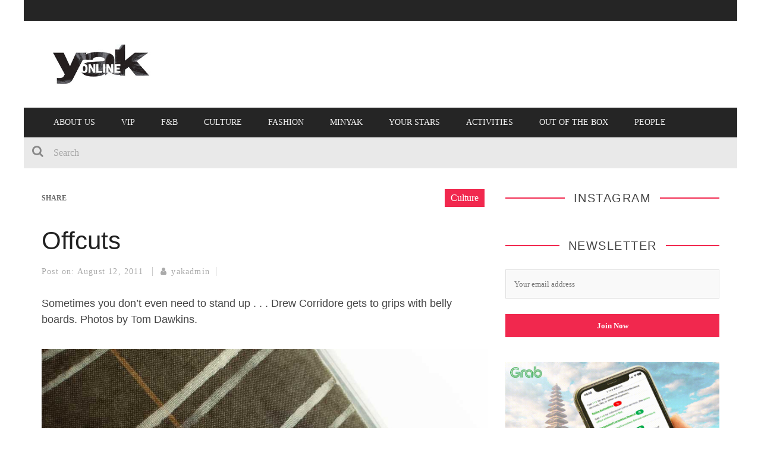

--- FILE ---
content_type: text/html; charset=UTF-8
request_url: https://theyakmag.com/offcuts/
body_size: 15753
content:

<!DOCTYPE html>
<html lang="en-US" xmlns:og="http://opengraphprotocol.org/schema/" xmlns:fb="http://www.facebook.com/2008/fbml">

<head>
	<!-- Global site tag (gtag.js) - Google Analytics -->
<script async src="https://www.googletagmanager.com/gtag/js?id=G-LM8671KSXC"></script>
<script>
  window.dataLayer = window.dataLayer || [];
  function gtag(){dataLayer.push(arguments);}
  gtag('js', new Date());

  gtag('config', 'G-LM8671KSXC');
</script>

<script>
  (function(i,s,o,g,r,a,m){i['GoogleAnalyticsObject']=r;i[r]=i[r]||function(){
  (i[r].q=i[r].q||[]).push(arguments)},i[r].l=1*new Date();a=s.createElement(o),
  m=s.getElementsByTagName(o)[0];a.async=1;a.src=g;m.parentNode.insertBefore(a,m)
  })(window,document,'script','https://www.google-analytics.com/analytics.js','ga');

  ga('create', 'UA-731819-23', 'auto');
  ga('send', 'pageview');

</script>
	<meta charset="UTF-8" />
    
    <meta name="viewport" content="width=device-width, initial-scale=1"/>
    
    <meta http-equiv="Content-Type" content="text/html; charset=UTF-8" />
	
		<title>Offcuts • The Yak Online</title>
		
	<link rel="stylesheet" href="https://theyakmag.com/wp-content/themes/kami-yak/style.css">
	
	<link rel="pingback" href="https://theyakmag.com/xmlrpc.php">
    
	
	<meta name='robots' content='index, follow, max-image-preview:large, max-snippet:-1, max-video-preview:-1' />

	<!-- This site is optimized with the Yoast SEO plugin v26.6 - https://yoast.com/wordpress/plugins/seo/ -->
	<meta name="description" content="Sometimes you don’t even need to stand up . . . Drew Corridore gets to grips with belly boards. Photos by Tom Dawkins. There’s more to surfing than" />
	<link rel="canonical" href="https://theyakmag.com/offcuts/" />
	<meta property="og:locale" content="en_US" />
	<meta property="og:type" content="article" />
	<meta property="og:title" content="Offcuts • The Yak Online" />
	<meta property="og:description" content="Sometimes you don’t even need to stand up . . . Drew Corridore gets to grips with belly boards. Photos by Tom Dawkins. There’s more to surfing than" />
	<meta property="og:url" content="https://theyakmag.com/offcuts/" />
	<meta property="og:site_name" content="The Yak Online" />
	<meta property="article:publisher" content="https://www.facebook.com/The-Yak-Magazine-140464189360084/" />
	<meta property="article:published_time" content="2011-08-12T02:32:06+00:00" />
	<meta property="article:modified_time" content="2020-02-12T09:29:18+00:00" />
	<meta property="og:image" content="https://theyakmag.com/wp-content/uploads/2011/08/offcuts1a.jpg" />
	<meta property="og:image:width" content="1050" />
	<meta property="og:image:height" content="600" />
	<meta property="og:image:type" content="image/jpeg" />
	<meta name="author" content="yakadmin" />
	<meta name="twitter:card" content="summary_large_image" />
	<meta name="twitter:creator" content="@theyakmag" />
	<meta name="twitter:site" content="@theyakmag" />
	<meta name="twitter:label1" content="Written by" />
	<meta name="twitter:data1" content="yakadmin" />
	<meta name="twitter:label2" content="Est. reading time" />
	<meta name="twitter:data2" content="3 minutes" />
	<script type="application/ld+json" class="yoast-schema-graph">{"@context":"https://schema.org","@graph":[{"@type":"Article","@id":"https://theyakmag.com/offcuts/#article","isPartOf":{"@id":"https://theyakmag.com/offcuts/"},"author":{"name":"yakadmin","@id":"https://theyakmag.com/#/schema/person/e3ec30d27edc76e993ce4af8abfed8df"},"headline":"Offcuts","datePublished":"2011-08-12T02:32:06+00:00","dateModified":"2020-02-12T09:29:18+00:00","mainEntityOfPage":{"@id":"https://theyakmag.com/offcuts/"},"wordCount":509,"publisher":{"@id":"https://theyakmag.com/#organization"},"image":{"@id":"https://theyakmag.com/offcuts/#primaryimage"},"thumbnailUrl":"https://theyakmag.com/wp-content/uploads/2011/08/offcuts1a.jpg","articleSection":["Culture","Travel","Trends"],"inLanguage":"en-US"},{"@type":"WebPage","@id":"https://theyakmag.com/offcuts/","url":"https://theyakmag.com/offcuts/","name":"Offcuts • The Yak Online","isPartOf":{"@id":"https://theyakmag.com/#website"},"primaryImageOfPage":{"@id":"https://theyakmag.com/offcuts/#primaryimage"},"image":{"@id":"https://theyakmag.com/offcuts/#primaryimage"},"thumbnailUrl":"https://theyakmag.com/wp-content/uploads/2011/08/offcuts1a.jpg","datePublished":"2011-08-12T02:32:06+00:00","dateModified":"2020-02-12T09:29:18+00:00","description":"Sometimes you don’t even need to stand up . . . Drew Corridore gets to grips with belly boards. Photos by Tom Dawkins. There’s more to surfing than","breadcrumb":{"@id":"https://theyakmag.com/offcuts/#breadcrumb"},"inLanguage":"en-US","potentialAction":[{"@type":"ReadAction","target":["https://theyakmag.com/offcuts/"]}]},{"@type":"ImageObject","inLanguage":"en-US","@id":"https://theyakmag.com/offcuts/#primaryimage","url":"https://theyakmag.com/wp-content/uploads/2011/08/offcuts1a.jpg","contentUrl":"https://theyakmag.com/wp-content/uploads/2011/08/offcuts1a.jpg","width":1050,"height":600,"caption":"offcuts"},{"@type":"BreadcrumbList","@id":"https://theyakmag.com/offcuts/#breadcrumb","itemListElement":[{"@type":"ListItem","position":1,"name":"Home","item":"https://theyakmag.com/"},{"@type":"ListItem","position":2,"name":"Offcuts"}]},{"@type":"WebSite","@id":"https://theyakmag.com/#website","url":"https://theyakmag.com/","name":"The Yak Online","description":"The Lighter and Darker Sides of Bali","publisher":{"@id":"https://theyakmag.com/#organization"},"potentialAction":[{"@type":"SearchAction","target":{"@type":"EntryPoint","urlTemplate":"https://theyakmag.com/?s={search_term_string}"},"query-input":{"@type":"PropertyValueSpecification","valueRequired":true,"valueName":"search_term_string"}}],"inLanguage":"en-US"},{"@type":"Organization","@id":"https://theyakmag.com/#organization","name":"The Yak Magazine","url":"https://theyakmag.com/","logo":{"@type":"ImageObject","inLanguage":"en-US","@id":"https://theyakmag.com/#/schema/logo/image/","url":"https://www.theyakmag.com/wp-content/uploads/2017/08/Yak-online-logo-300x600px.jpg","contentUrl":"https://www.theyakmag.com/wp-content/uploads/2017/08/Yak-online-logo-300x600px.jpg","width":600,"height":300,"caption":"The Yak Magazine"},"image":{"@id":"https://theyakmag.com/#/schema/logo/image/"},"sameAs":["https://www.facebook.com/The-Yak-Magazine-140464189360084/","https://x.com/theyakmag","https://www.instagram.com/theyakmagazine/","https://id.pinterest.com/theyakmag/","https://www.youtube.com/channel/UCpPio4M3TJAKGm_-PKI87kA"]},{"@type":"Person","@id":"https://theyakmag.com/#/schema/person/e3ec30d27edc76e993ce4af8abfed8df","name":"yakadmin","image":{"@type":"ImageObject","inLanguage":"en-US","@id":"https://theyakmag.com/#/schema/person/image/","url":"https://secure.gravatar.com/avatar/ec487a6ffd38f87ada6f38b1c7cdd9c90d593dbfa5adc8abb389f3a325c199f0?s=96&d=mm&r=g","contentUrl":"https://secure.gravatar.com/avatar/ec487a6ffd38f87ada6f38b1c7cdd9c90d593dbfa5adc8abb389f3a325c199f0?s=96&d=mm&r=g","caption":"yakadmin"}}]}</script>
	<!-- / Yoast SEO plugin. -->


<link rel='dns-prefetch' href='//widgetlogic.org' />
<link rel="alternate" type="application/rss+xml" title="The Yak Online &raquo; Feed" href="https://theyakmag.com/feed/" />
<link rel="alternate" title="oEmbed (JSON)" type="application/json+oembed" href="https://theyakmag.com/wp-json/oembed/1.0/embed?url=https%3A%2F%2Ftheyakmag.com%2Foffcuts%2F" />
<link rel="alternate" title="oEmbed (XML)" type="text/xml+oembed" href="https://theyakmag.com/wp-json/oembed/1.0/embed?url=https%3A%2F%2Ftheyakmag.com%2Foffcuts%2F&#038;format=xml" />
<meta property="og:title" content="Offcuts"/><meta property="og:type" content="article"/><meta property="og:url" content="https://theyakmag.com/offcuts/"/><meta property="og:image" content="https://theyakmag.com/wp-content/uploads/2011/08/offcuts1a-300x171.jpg"/>
<style id='wp-img-auto-sizes-contain-inline-css' type='text/css'>
img:is([sizes=auto i],[sizes^="auto," i]){contain-intrinsic-size:3000px 1500px}
/*# sourceURL=wp-img-auto-sizes-contain-inline-css */
</style>

<style id='wp-emoji-styles-inline-css' type='text/css'>

	img.wp-smiley, img.emoji {
		display: inline !important;
		border: none !important;
		box-shadow: none !important;
		height: 1em !important;
		width: 1em !important;
		margin: 0 0.07em !important;
		vertical-align: -0.1em !important;
		background: none !important;
		padding: 0 !important;
	}
/*# sourceURL=wp-emoji-styles-inline-css */
</style>
<link rel='stylesheet' id='wp-block-library-css' href='https://theyakmag.com/wp-includes/css/dist/block-library/style.css?ver=6.9' type='text/css' media='all' />
<style id='global-styles-inline-css' type='text/css'>
:root{--wp--preset--aspect-ratio--square: 1;--wp--preset--aspect-ratio--4-3: 4/3;--wp--preset--aspect-ratio--3-4: 3/4;--wp--preset--aspect-ratio--3-2: 3/2;--wp--preset--aspect-ratio--2-3: 2/3;--wp--preset--aspect-ratio--16-9: 16/9;--wp--preset--aspect-ratio--9-16: 9/16;--wp--preset--color--black: #000000;--wp--preset--color--cyan-bluish-gray: #abb8c3;--wp--preset--color--white: #ffffff;--wp--preset--color--pale-pink: #f78da7;--wp--preset--color--vivid-red: #cf2e2e;--wp--preset--color--luminous-vivid-orange: #ff6900;--wp--preset--color--luminous-vivid-amber: #fcb900;--wp--preset--color--light-green-cyan: #7bdcb5;--wp--preset--color--vivid-green-cyan: #00d084;--wp--preset--color--pale-cyan-blue: #8ed1fc;--wp--preset--color--vivid-cyan-blue: #0693e3;--wp--preset--color--vivid-purple: #9b51e0;--wp--preset--gradient--vivid-cyan-blue-to-vivid-purple: linear-gradient(135deg,rgb(6,147,227) 0%,rgb(155,81,224) 100%);--wp--preset--gradient--light-green-cyan-to-vivid-green-cyan: linear-gradient(135deg,rgb(122,220,180) 0%,rgb(0,208,130) 100%);--wp--preset--gradient--luminous-vivid-amber-to-luminous-vivid-orange: linear-gradient(135deg,rgb(252,185,0) 0%,rgb(255,105,0) 100%);--wp--preset--gradient--luminous-vivid-orange-to-vivid-red: linear-gradient(135deg,rgb(255,105,0) 0%,rgb(207,46,46) 100%);--wp--preset--gradient--very-light-gray-to-cyan-bluish-gray: linear-gradient(135deg,rgb(238,238,238) 0%,rgb(169,184,195) 100%);--wp--preset--gradient--cool-to-warm-spectrum: linear-gradient(135deg,rgb(74,234,220) 0%,rgb(151,120,209) 20%,rgb(207,42,186) 40%,rgb(238,44,130) 60%,rgb(251,105,98) 80%,rgb(254,248,76) 100%);--wp--preset--gradient--blush-light-purple: linear-gradient(135deg,rgb(255,206,236) 0%,rgb(152,150,240) 100%);--wp--preset--gradient--blush-bordeaux: linear-gradient(135deg,rgb(254,205,165) 0%,rgb(254,45,45) 50%,rgb(107,0,62) 100%);--wp--preset--gradient--luminous-dusk: linear-gradient(135deg,rgb(255,203,112) 0%,rgb(199,81,192) 50%,rgb(65,88,208) 100%);--wp--preset--gradient--pale-ocean: linear-gradient(135deg,rgb(255,245,203) 0%,rgb(182,227,212) 50%,rgb(51,167,181) 100%);--wp--preset--gradient--electric-grass: linear-gradient(135deg,rgb(202,248,128) 0%,rgb(113,206,126) 100%);--wp--preset--gradient--midnight: linear-gradient(135deg,rgb(2,3,129) 0%,rgb(40,116,252) 100%);--wp--preset--font-size--small: 13px;--wp--preset--font-size--medium: 20px;--wp--preset--font-size--large: 36px;--wp--preset--font-size--x-large: 42px;--wp--preset--spacing--20: 0.44rem;--wp--preset--spacing--30: 0.67rem;--wp--preset--spacing--40: 1rem;--wp--preset--spacing--50: 1.5rem;--wp--preset--spacing--60: 2.25rem;--wp--preset--spacing--70: 3.38rem;--wp--preset--spacing--80: 5.06rem;--wp--preset--shadow--natural: 6px 6px 9px rgba(0, 0, 0, 0.2);--wp--preset--shadow--deep: 12px 12px 50px rgba(0, 0, 0, 0.4);--wp--preset--shadow--sharp: 6px 6px 0px rgba(0, 0, 0, 0.2);--wp--preset--shadow--outlined: 6px 6px 0px -3px rgb(255, 255, 255), 6px 6px rgb(0, 0, 0);--wp--preset--shadow--crisp: 6px 6px 0px rgb(0, 0, 0);}:where(.is-layout-flex){gap: 0.5em;}:where(.is-layout-grid){gap: 0.5em;}body .is-layout-flex{display: flex;}.is-layout-flex{flex-wrap: wrap;align-items: center;}.is-layout-flex > :is(*, div){margin: 0;}body .is-layout-grid{display: grid;}.is-layout-grid > :is(*, div){margin: 0;}:where(.wp-block-columns.is-layout-flex){gap: 2em;}:where(.wp-block-columns.is-layout-grid){gap: 2em;}:where(.wp-block-post-template.is-layout-flex){gap: 1.25em;}:where(.wp-block-post-template.is-layout-grid){gap: 1.25em;}.has-black-color{color: var(--wp--preset--color--black) !important;}.has-cyan-bluish-gray-color{color: var(--wp--preset--color--cyan-bluish-gray) !important;}.has-white-color{color: var(--wp--preset--color--white) !important;}.has-pale-pink-color{color: var(--wp--preset--color--pale-pink) !important;}.has-vivid-red-color{color: var(--wp--preset--color--vivid-red) !important;}.has-luminous-vivid-orange-color{color: var(--wp--preset--color--luminous-vivid-orange) !important;}.has-luminous-vivid-amber-color{color: var(--wp--preset--color--luminous-vivid-amber) !important;}.has-light-green-cyan-color{color: var(--wp--preset--color--light-green-cyan) !important;}.has-vivid-green-cyan-color{color: var(--wp--preset--color--vivid-green-cyan) !important;}.has-pale-cyan-blue-color{color: var(--wp--preset--color--pale-cyan-blue) !important;}.has-vivid-cyan-blue-color{color: var(--wp--preset--color--vivid-cyan-blue) !important;}.has-vivid-purple-color{color: var(--wp--preset--color--vivid-purple) !important;}.has-black-background-color{background-color: var(--wp--preset--color--black) !important;}.has-cyan-bluish-gray-background-color{background-color: var(--wp--preset--color--cyan-bluish-gray) !important;}.has-white-background-color{background-color: var(--wp--preset--color--white) !important;}.has-pale-pink-background-color{background-color: var(--wp--preset--color--pale-pink) !important;}.has-vivid-red-background-color{background-color: var(--wp--preset--color--vivid-red) !important;}.has-luminous-vivid-orange-background-color{background-color: var(--wp--preset--color--luminous-vivid-orange) !important;}.has-luminous-vivid-amber-background-color{background-color: var(--wp--preset--color--luminous-vivid-amber) !important;}.has-light-green-cyan-background-color{background-color: var(--wp--preset--color--light-green-cyan) !important;}.has-vivid-green-cyan-background-color{background-color: var(--wp--preset--color--vivid-green-cyan) !important;}.has-pale-cyan-blue-background-color{background-color: var(--wp--preset--color--pale-cyan-blue) !important;}.has-vivid-cyan-blue-background-color{background-color: var(--wp--preset--color--vivid-cyan-blue) !important;}.has-vivid-purple-background-color{background-color: var(--wp--preset--color--vivid-purple) !important;}.has-black-border-color{border-color: var(--wp--preset--color--black) !important;}.has-cyan-bluish-gray-border-color{border-color: var(--wp--preset--color--cyan-bluish-gray) !important;}.has-white-border-color{border-color: var(--wp--preset--color--white) !important;}.has-pale-pink-border-color{border-color: var(--wp--preset--color--pale-pink) !important;}.has-vivid-red-border-color{border-color: var(--wp--preset--color--vivid-red) !important;}.has-luminous-vivid-orange-border-color{border-color: var(--wp--preset--color--luminous-vivid-orange) !important;}.has-luminous-vivid-amber-border-color{border-color: var(--wp--preset--color--luminous-vivid-amber) !important;}.has-light-green-cyan-border-color{border-color: var(--wp--preset--color--light-green-cyan) !important;}.has-vivid-green-cyan-border-color{border-color: var(--wp--preset--color--vivid-green-cyan) !important;}.has-pale-cyan-blue-border-color{border-color: var(--wp--preset--color--pale-cyan-blue) !important;}.has-vivid-cyan-blue-border-color{border-color: var(--wp--preset--color--vivid-cyan-blue) !important;}.has-vivid-purple-border-color{border-color: var(--wp--preset--color--vivid-purple) !important;}.has-vivid-cyan-blue-to-vivid-purple-gradient-background{background: var(--wp--preset--gradient--vivid-cyan-blue-to-vivid-purple) !important;}.has-light-green-cyan-to-vivid-green-cyan-gradient-background{background: var(--wp--preset--gradient--light-green-cyan-to-vivid-green-cyan) !important;}.has-luminous-vivid-amber-to-luminous-vivid-orange-gradient-background{background: var(--wp--preset--gradient--luminous-vivid-amber-to-luminous-vivid-orange) !important;}.has-luminous-vivid-orange-to-vivid-red-gradient-background{background: var(--wp--preset--gradient--luminous-vivid-orange-to-vivid-red) !important;}.has-very-light-gray-to-cyan-bluish-gray-gradient-background{background: var(--wp--preset--gradient--very-light-gray-to-cyan-bluish-gray) !important;}.has-cool-to-warm-spectrum-gradient-background{background: var(--wp--preset--gradient--cool-to-warm-spectrum) !important;}.has-blush-light-purple-gradient-background{background: var(--wp--preset--gradient--blush-light-purple) !important;}.has-blush-bordeaux-gradient-background{background: var(--wp--preset--gradient--blush-bordeaux) !important;}.has-luminous-dusk-gradient-background{background: var(--wp--preset--gradient--luminous-dusk) !important;}.has-pale-ocean-gradient-background{background: var(--wp--preset--gradient--pale-ocean) !important;}.has-electric-grass-gradient-background{background: var(--wp--preset--gradient--electric-grass) !important;}.has-midnight-gradient-background{background: var(--wp--preset--gradient--midnight) !important;}.has-small-font-size{font-size: var(--wp--preset--font-size--small) !important;}.has-medium-font-size{font-size: var(--wp--preset--font-size--medium) !important;}.has-large-font-size{font-size: var(--wp--preset--font-size--large) !important;}.has-x-large-font-size{font-size: var(--wp--preset--font-size--x-large) !important;}
/*# sourceURL=global-styles-inline-css */
</style>
<style id='core-block-supports-inline-css' type='text/css'>
/**
 * Core styles: block-supports
 */

/*# sourceURL=core-block-supports-inline-css */
</style>

<link rel='stylesheet' id='swiper-css-css' href='https://theyakmag.com/wp-content/plugins/instagram-widget-by-wpzoom/dist/styles/library/swiper.css?ver=7.4.1' type='text/css' media='all' />
<link rel='stylesheet' id='dashicons-css' href='https://theyakmag.com/wp-includes/css/dashicons.css?ver=6.9' type='text/css' media='all' />
<link rel='stylesheet' id='magnific-popup-css' href='https://theyakmag.com/wp-content/plugins/instagram-widget-by-wpzoom/dist/styles/library/magnific-popup.css?ver=2.3.0' type='text/css' media='all' />
<link rel='stylesheet' id='wpz-insta_block-frontend-style-css' href='https://theyakmag.com/wp-content/plugins/instagram-widget-by-wpzoom/dist/styles/frontend/index.css?ver=css-424fb3d026fe' type='text/css' media='all' />
<style id='classic-theme-styles-inline-css' type='text/css'>
/**
 * These rules are needed for backwards compatibility.
 * They should match the button element rules in the base theme.json file.
 */
.wp-block-button__link {
	color: #ffffff;
	background-color: #32373c;
	border-radius: 9999px; /* 100% causes an oval, but any explicit but really high value retains the pill shape. */

	/* This needs a low specificity so it won't override the rules from the button element if defined in theme.json. */
	box-shadow: none;
	text-decoration: none;

	/* The extra 2px are added to size solids the same as the outline versions.*/
	padding: calc(0.667em + 2px) calc(1.333em + 2px);

	font-size: 1.125em;
}

.wp-block-file__button {
	background: #32373c;
	color: #ffffff;
	text-decoration: none;
}

/*# sourceURL=/wp-includes/css/classic-themes.css */
</style>
<link rel='stylesheet' id='block-widget-css' href='https://theyakmag.com/wp-content/plugins/widget-logic/block_widget/css/widget.css?ver=1724883495' type='text/css' media='all' />
<link rel='stylesheet' id='bsearch-style-css' href='https://theyakmag.com/wp-content/plugins/better-search/includes/css/bsearch-styles.css?ver=4.1.2' type='text/css' media='all' />
<link rel='stylesheet' id='bootstrap-css-css' href='https://theyakmag.com/wp-content/themes/kami/framework/bootstrap/css/bootstrap.css?ver=6.9' type='text/css' media='all' />
<link rel='stylesheet' id='fa-css' href='https://theyakmag.com/wp-content/themes/kami/css/fonts/awesome-fonts/css/font-awesome.min.css?ver=6.9' type='text/css' media='all' />
<link rel='stylesheet' id='fa-snapchat-css' href='https://theyakmag.com/wp-content/themes/kami/css/fa-snapchat.css?ver=6.9' type='text/css' media='all' />
<link rel='stylesheet' id='flexslider-css' href='https://theyakmag.com/wp-content/themes/kami/css/flexslider.css?ver=6.9' type='text/css' media='all' />
<link rel='stylesheet' id='bkstyle-css' href='https://theyakmag.com/wp-content/themes/kami/css/bkstyle.css?ver=6.9' type='text/css' media='all' />
<link rel='stylesheet' id='bkresponsive-css' href='https://theyakmag.com/wp-content/themes/kami/css/responsive.css?ver=6.9' type='text/css' media='all' />
<link rel='stylesheet' id='tipper-css' href='https://theyakmag.com/wp-content/themes/kami/css/jquery.fs.tipper.css?ver=6.9' type='text/css' media='all' />
<link rel='stylesheet' id='justifiedgallery-css' href='https://theyakmag.com/wp-content/themes/kami/css/justifiedGallery.css?ver=6.9' type='text/css' media='all' />
<link rel='stylesheet' id='justifiedlightbox-css' href='https://theyakmag.com/wp-content/themes/kami/css/magnific-popup.css?ver=6.9' type='text/css' media='all' />
<link rel='stylesheet' id='__EPYT__style-css' href='https://theyakmag.com/wp-content/plugins/youtube-embed-plus/styles/ytprefs.css?ver=14.2.4' type='text/css' media='all' />
<style id='__EPYT__style-inline-css' type='text/css'>

                .epyt-gallery-thumb {
                        width: 33.333%;
                }
                
/*# sourceURL=__EPYT__style-inline-css */
</style>
<script type="text/javascript" src="https://theyakmag.com/wp-includes/js/jquery/jquery.js?ver=3.7.1" id="jquery-core-js"></script>
<script type="text/javascript" src="https://theyakmag.com/wp-includes/js/jquery/jquery-migrate.js?ver=3.4.1" id="jquery-migrate-js"></script>
<script type="text/javascript" src="https://theyakmag.com/wp-content/plugins/disable-gravity-forms-fields/disable-gf-fields.js?ver=6.9" id="disable-gf-fields-js"></script>
<script type="text/javascript" src="https://theyakmag.com/wp-includes/js/underscore.min.js?ver=1.13.7" id="underscore-js"></script>
<script type="text/javascript" id="wp-util-js-extra">
/* <![CDATA[ */
var _wpUtilSettings = {"ajax":{"url":"/wp-admin/admin-ajax.php"}};
//# sourceURL=wp-util-js-extra
/* ]]> */
</script>
<script type="text/javascript" src="https://theyakmag.com/wp-includes/js/wp-util.js?ver=6.9" id="wp-util-js"></script>
<script type="text/javascript" src="https://theyakmag.com/wp-content/plugins/instagram-widget-by-wpzoom/dist/scripts/library/magnific-popup.js?ver=1767170257" id="magnific-popup-js"></script>
<script type="text/javascript" src="https://theyakmag.com/wp-content/plugins/instagram-widget-by-wpzoom/dist/scripts/library/swiper.js?ver=7.4.1" id="swiper-js-js"></script>
<script type="text/javascript" src="https://theyakmag.com/wp-content/plugins/instagram-widget-by-wpzoom/dist/scripts/frontend/block.js?ver=6c9dcb21b2da662ca82d" id="wpz-insta_block-frontend-script-js"></script>
<script type="text/javascript" id="__ytprefs__-js-extra">
/* <![CDATA[ */
var _EPYT_ = {"ajaxurl":"https://theyakmag.com/wp-admin/admin-ajax.php","security":"e2f63f59f7","gallery_scrolloffset":"20","eppathtoscripts":"https://theyakmag.com/wp-content/plugins/youtube-embed-plus/scripts/","eppath":"https://theyakmag.com/wp-content/plugins/youtube-embed-plus/","epresponsiveselector":"[\"iframe.__youtube_prefs__\",\"iframe[src*='youtube.com']\",\"iframe[src*='youtube-nocookie.com']\",\"iframe[data-ep-src*='youtube.com']\",\"iframe[data-ep-src*='youtube-nocookie.com']\",\"iframe[data-ep-gallerysrc*='youtube.com']\"]","epdovol":"1","version":"14.2.4","evselector":"iframe.__youtube_prefs__[src], iframe[src*=\"youtube.com/embed/\"], iframe[src*=\"youtube-nocookie.com/embed/\"]","ajax_compat":"","maxres_facade":"eager","ytapi_load":"light","pause_others":"","stopMobileBuffer":"1","facade_mode":"","not_live_on_channel":""};
//# sourceURL=__ytprefs__-js-extra
/* ]]> */
</script>
<script type="text/javascript" src="https://theyakmag.com/wp-content/plugins/youtube-embed-plus/scripts/ytprefs.js?ver=14.2.4" id="__ytprefs__-js"></script>
<link rel="https://api.w.org/" href="https://theyakmag.com/wp-json/" /><link rel="alternate" title="JSON" type="application/json" href="https://theyakmag.com/wp-json/wp/v2/posts/565" /><link rel="EditURI" type="application/rsd+xml" title="RSD" href="https://theyakmag.com/xmlrpc.php?rsd" />
<link rel='shortlink' href='https://theyakmag.com/?p=565' />
<meta property="fb:app_id" content="465505776941678" />	<!-- Global site tag (gtag.js) - Google Analytics -->
	<!-- <script async src="https://www.googletagmanager.com/gtag/js?id=UA-731819-23"></script> -->
	<script async src="//theyakmag.com/wp-content/themes/kami-yak/js/local-ga.js?id=UA-731819-23"></script>
	<script>
	  window.dataLayer = window.dataLayer || [];
	  function gtag(){dataLayer.push(arguments);}
	  gtag('js', new Date());
	
	  gtag('config', 'UA-731819-23');
	</script>
        <script type="text/javascript">
            var ajaxurl = 'https://theyakmag.com/wp-admin/admin-ajax.php';
        </script>
    <style>.mc4wp-checkbox-wp-registration-form{clear:both;width:auto;display:block;position:static}.mc4wp-checkbox-wp-registration-form input{float:none;vertical-align:middle;-webkit-appearance:checkbox;width:auto;max-width:21px;margin:0 6px 0 0;padding:0;position:static;display:inline-block!important}.mc4wp-checkbox-wp-registration-form label{float:none;cursor:pointer;width:auto;margin:0 0 16px;display:block;position:static}</style>    <link rel="icon" href="https://theyakmag.com/wp-content/uploads/2018/12/cropped-Yak-Online-Icon-32x32.jpg" sizes="32x32" />
<link rel="icon" href="https://theyakmag.com/wp-content/uploads/2018/12/cropped-Yak-Online-Icon-192x192.jpg" sizes="192x192" />
<link rel="apple-touch-icon" href="https://theyakmag.com/wp-content/uploads/2018/12/cropped-Yak-Online-Icon-180x180.jpg" />
<meta name="msapplication-TileImage" content="https://theyakmag.com/wp-content/uploads/2018/12/cropped-Yak-Online-Icon-270x270.jpg" />
	<meta name="google-site-verification" content="wtiTKac2uKAf_jrB6vZ5zjIdnw-dzthGunoWA7ZNRVw" />
	<meta name="p:domain_verify" content="e0cc9ae6ef518d2921b7488e927f0899"/>
</head>

<body data-rsssl=1 class="wp-singular post-template-default single single-post postid-565 single-format-standard wp-theme-kami wp-child-theme-kami-yak" itemscope itemtype="http://schema.org/Article">
	<!-- Google Tag Manager (noscript) -->
<noscript><iframe src="https://www.googletagmanager.com/ns.html?id=GTM-5TSMM9D"
height="0" width="0" style="display:none;visibility:hidden"></iframe></noscript>
<!-- End Google Tag Manager (noscript) -->
	
	<div id="page-wrap" class='boxed'>
        <div id="main-mobile-menu">
            <div class="block">
                <div id="mobile-inner-header">
                    <a class="mobile-menu-close" href="#" title="Close"><i class="fa fa-long-arrow-left"></i></a> 
                </div>
                                <div class="main-menu">
                    <h3 class="menu-location-title">
                        Main Menu                    </h3>
                    <div id="mobile-menu" class="menu-main-menu-container"><ul id="menu-main-menu" class="menu"><li id="menu-item-20101" class="menu-item menu-item-type-post_type menu-item-object-page menu-item-20101"><a href="https://theyakmag.com/whos-who/">About Us</a></li>
<li id="menu-item-34840" class="menu-item menu-item-type-post_type menu-item-object-page menu-item-34840"><a href="https://theyakmag.com/yak-vip/">VIP</a></li>
<li id="menu-item-9411" class="menu-item menu-item-type-taxonomy menu-item-object-category menu-item-9411 menu-category-12"><a href="https://theyakmag.com/category/food/">F&#038;B</a></li>
<li id="menu-item-9407" class="menu-item menu-item-type-taxonomy menu-item-object-category current-post-ancestor current-menu-parent current-post-parent menu-item-9407 menu-category-13"><a href="https://theyakmag.com/category/culture-in-bali/">Culture</a></li>
<li id="menu-item-9406" class="menu-item menu-item-type-taxonomy menu-item-object-category menu-item-9406 menu-category-9"><a href="https://theyakmag.com/category/fashion/">Fashion</a></li>
<li id="menu-item-16770" class="menu-item menu-item-type-custom menu-item-object-custom menu-item-16770"><a href="https://www.theyakmag.com/category/minyak/">minYak</a></li>
<li id="menu-item-36510" class="menu-item menu-item-type-taxonomy menu-item-object-category menu-item-36510 menu-category-63"><a href="https://theyakmag.com/category/horoscope/">Your Stars</a></li>
<li id="menu-item-37640" class="menu-item menu-item-type-taxonomy menu-item-object-category menu-item-37640 menu-category-29"><a href="https://theyakmag.com/category/activities-in-bali/">Activities</a></li>
<li id="menu-item-30414" class="menu-item menu-item-type-taxonomy menu-item-object-category menu-item-30414 menu-category-93"><a href="https://theyakmag.com/category/out-of-the-box/">Out Of The Box</a></li>
<li id="menu-item-9409" class="menu-item menu-item-type-taxonomy menu-item-object-category menu-item-9409 menu-category-15"><a href="https://theyakmag.com/category/people/">People</a></li>
</ul></div>                </div>
            </div>
        </div>            
        <div id="page-inner-wrap">
            <div class="page-cover mobile-menu-close"></div>
            <div class="header-wrap">
                <div class="top-bar">
                    <div class="container">
                        <div class="row">
                            <div class="col-md-12">
                            <!-- ticker open -->
                                                        <!-- ticker close -->
                			                                
                            </div>
                        </div>
                    </div>
                </div><!--top-bar-->
    
                <div class="header container">
        			<div class="header-inner">
            			<!-- logo open -->
                             
                            <div class="logo logo-text">
	                            <!-- this is being used -->
                                <a href="https://theyakmag.com">
                                    <img src="https://theyakmag.com/wp-content/themes/kami-yak/css/images/logo.jpg" alt="The yak Online" width="200"/>
                                </a>
                			</div>
                                                                            </div>
                </div>   
    		</div>
            <!-- nav open -->
    		<nav class="main-nav">
                <div class="main-nav-container container clearfix">
                    
                    <div class="mobile-menu-wrap">
                        <a class="mobile-nav-btn" id="nav-open-btn"><i class="fa fa-bars"></i></a>  
                    </div>
                    
                    <div id="main-menu" class="menu-main-menu-container"><ul id="menu-main-menu-1" class="menu"><li class="menu-item menu-item-type-post_type menu-item-object-page menu-item-20101"><a href="https://theyakmag.com/whos-who/">About Us</a></li>
<li class="menu-item menu-item-type-post_type menu-item-object-page menu-item-34840"><a href="https://theyakmag.com/yak-vip/">VIP</a></li>
<li class="menu-item menu-item-type-taxonomy menu-item-object-category menu-item-9411 menu-category-12"><a href="https://theyakmag.com/category/food/">F&#038;B</a></li>
<li class="menu-item menu-item-type-taxonomy menu-item-object-category current-post-ancestor current-menu-parent current-post-parent menu-item-9407 menu-category-13"><a href="https://theyakmag.com/category/culture-in-bali/">Culture</a></li>
<li class="menu-item menu-item-type-taxonomy menu-item-object-category menu-item-9406 menu-category-9"><a href="https://theyakmag.com/category/fashion/">Fashion</a></li>
<li class="menu-item menu-item-type-custom menu-item-object-custom menu-item-16770"><a href="https://www.theyakmag.com/category/minyak/">minYak</a></li>
<li class="menu-item menu-item-type-taxonomy menu-item-object-category menu-item-36510 menu-category-63"><a href="https://theyakmag.com/category/horoscope/">Your Stars</a></li>
<li class="menu-item menu-item-type-taxonomy menu-item-object-category menu-item-37640 menu-category-29"><a href="https://theyakmag.com/category/activities-in-bali/">Activities</a></li>
<li class="menu-item menu-item-type-taxonomy menu-item-object-category menu-item-30414 menu-category-93"><a href="https://theyakmag.com/category/out-of-the-box/">Out Of The Box</a></li>
<li class="menu-item menu-item-type-taxonomy menu-item-object-category menu-item-9409 menu-category-15"><a href="https://theyakmag.com/category/people/">People</a></li>
</ul></div>                                    </div><!-- main-nav-inner -->       
    		</nav>
    		<!-- nav close -->
            <div class="header-below">
                <div class="container">   
                    <div class="header-below-wrap">  
       					
       
                        <div id="main-search">
            		          <form method="get" id="searchform" action="https://theyakmag.com">
    <div class="searchform-wrap">
        <input type="text" name="s" id="s" value="Search" onfocus='if (this.value == "Search") { this.value = ""; }' onblur='if (this.value == "") { this.value = "Search"; }'/>
    <div class="search-icon">
        <i class="fa fa-search"></i>
    </div>
    </div>
</form>        
                        </div><!--main-search-->		
                                            </div>
                </div>
                <!-- backtop open -->
        		        		<!-- backtop close -->
            </div>
        
        
        
        
        
        
            <div class="single-page container" id="body-wrapper">
        <div class="row">    
    	                		<div class="post-565 post type-post status-publish format-standard has-post-thumbnail hentry category-culture-in-bali category-travel category-trends" id="post-565">
                                                <div class="content-wrap col-md-8" >
	                
	               

	                 	                 
                                                                         <div id="single-top">
            <div id="share-menu-btn">
                <div class="menu-toggle">
                    <span class="close-icon"><i class="fa fa-plus"></i></span>
                    <span class="open-icon hide"><i class="fa fa-minus"></i></span>
                </div>
                <span class="share-label">share</span>
                <div class="top-share hide">
                        <ul class="social-share">
                                                                                                
        </ul>
                     </div>
            </div>
            <div class="tag-top">
                                    <div class="category">
                        <div class="post-cat">
                        <a class="cat-bg-13" href="https://theyakmag.com/category/culture-in-bali/">Culture</a>
                    </div>                    </div>
                                            </div>
        </div>
                                                    <h3 class="main-title left  " itemprop="headline">
            Offcuts        </h3>
        
        <div class="meta-bottom left ">
            <div class="post-date">
                <span>Post on: </span>
                August 12, 2011            </div>   
            <div class="meta-author">
                <span class="avatar">
                    <i class="fa fa-user"></i>
                </span>
                <span class="author" itemprop="author" ><a rel="author" href="https://theyakmag.com/author/yakadmin/" title="Posts by yakadmin">yakadmin</a></span>          
            </div>  
                         
        </div> 
    
                                          
                       
        			<div class="entry clearfix  ">
                                            
                                				<div class="article-content" itemprop="articleBody">
                            <h4>Sometimes you don’t even need to stand up . . . Drew Corridore gets to grips with belly boards. Photos by Tom Dawkins.</h4>
<h3><img loading="lazy" decoding="async" class="alignnone wp-image-30827 size-full" src="https://www.theyakmag.com/wp-content/uploads/2011/08/offcuts1a.jpg" alt="" width="1050" height="600" /></h3>
<p>There’s more to surfing than finding a good wave, making the drop, standing up for your first cutback &#8230; going for a huey-sponsored cruise. Sometimes you don’t even have to stand up &#8230; and some reckon this gets you closer to the action, closer to the face, closer to mother ocean &#8230;</p>
<p>The ancient Hawaiians first developed “pipo” boards – short surfboards made from solid timber – upon which they lay down (knelt, maybe) and took on the mighty breaks pounding that island chain.</p>
<h3><img loading="lazy" decoding="async" class="alignnone size-full wp-image-30821" src="https://www.theyakmag.com/wp-content/uploads/2011/08/offcuts4.jpg" alt="" width="1050" height="600" /></h3>
<p>They were the ancestors of “The Big Kahuna” – Duke (his given name) Kahanamoku – the father of “modern” surfing, who rode long boards (sometimes unkindly referred to as “planks” these days), also made from solid timber, that he crafted himself. But (often) sans the fin which gives a board a modicum of controllability. The Duke brought the art of surfing to a world that, until he came along, was confined to the Hawaiian Islands.</p>
<h3><img loading="lazy" decoding="async" class="alignnone size-full wp-image-30822" src="https://www.theyakmag.com/wp-content/uploads/2011/08/offcuts3.jpg" alt="" width="1050" height="600" /></h3>
<p>Along came Bob Simmons (1919-1954) who thought it was a good idea not to be completely out of control when careering down the face of a wave – especially one that broke onto a razor-sharp reef – and, so, came up with the idea of adding a fin on the underside at the back of the board. A revolution that made the sport/lifestyle accessible to lesser mortals than The Big Kahuna – who was also an Olympic swimmer, amongst other things.</p>
<h3><img loading="lazy" decoding="async" class="alignnone size-full wp-image-30818" src="https://www.theyakmag.com/wp-content/uploads/2011/08/offcuts7.jpg" alt="" width="1050" height="600" /></h3>
<p>But Simmons added another aspect to his surfboard-making – he shrunk the boards down to between four-and-a-half feet and five-and-a-half feet (surfers have yet to go metric – and rightfully so; it just doesn’t sound the same) &#8230; a return that resembled the original “pipo”. Boards were still crafted from solid timber though.</p>
<h3><img loading="lazy" decoding="async" class="alignnone size-full wp-image-30819" src="https://www.theyakmag.com/wp-content/uploads/2011/08/offcuts6.jpg" alt="" width="1050" height="600" /></h3>
<p>The so-called “mini-Simmons” is still a current incarnation of those boards.</p>
<p>&#8230; Jump-cut to the advent of fiberglass, Styrofoam, and Californian, George Greenough – who took the art of riding Simmons-style short boards to new heights. And refining the art of how to make ‘em.</p>
<h3><img loading="lazy" decoding="async" class="alignnone size-full wp-image-30825" src="https://www.theyakmag.com/wp-content/uploads/2011/08/offcuts1.jpg" alt="" width="1050" height="600" /></h3>
<p>Greenough is, arguably, the architect of the modern “belly board”. He developed the design to achieve the ability to be more and more “radical” on the face – to get closer to the curl, to get a heightened sense of speed &#8230; to get up close and personal with an unstoppable force.</p>
<h3><img loading="lazy" decoding="async" class="alignnone size-full wp-image-30820" src="https://www.theyakmag.com/wp-content/uploads/2011/08/offcuts5.jpg" alt="" width="1050" height="600" /></h3>
<p>Whether laying down or kneeling, these boards provided an alternative to stand-up surfing &#8230; an alternative that appealed to many – especially those who witnessed Greenough’s antics on a wave.</p>
<p>He also used his short boards to assist in his filming of the action in memorable surf movies, Endless Summer and Big Wednesday, among others.</p>
<h3><img loading="lazy" decoding="async" class="alignnone size-full wp-image-30823" src="https://www.theyakmag.com/wp-content/uploads/2011/08/offcuts2.jpg" alt="" width="1050" height="600" /></h3>
<p>Nowadays – as is the wont of extreme sports practitioners – there are surfers who stand up on belly boards &#8230; just because they can.</p>
<p>And on Bali, if you wish to have a go at short-board surfing, you can get a board that is made locally by Deus Ex Machina.</p>
<p>Bugger <em>Eat, Pray, Love</em> &#8230; Lay, Kneel, Stand baby.</p>
                        </div>
                                                                                			</div>
                    
                        
                    
                         
                                        
                                                        </div>
                <!-- Sidebar -->
                                <div class="sidebar col-md-4" >
                    <!--<home sidebar widget>-->
<div class="sidebar-wrap">
    <aside id="wpzoom_instagram_widget-2" class="widget zoom-instagram-widget"><div class="bk-header"><div class="widget-title"><h3>Instagram</h3></div></div></aside><aside id="mc4wp_form_widget-3" class="widget widget_mc4wp_form_widget"><div class="bk-header"><div class="widget-title"><h3>Newsletter</h3></div></div><script>(function() {
	window.mc4wp = window.mc4wp || {
		listeners: [],
		forms: {
			on: function(evt, cb) {
				window.mc4wp.listeners.push(
					{
						event   : evt,
						callback: cb
					}
				);
			}
		}
	}
})();
</script><!-- Mailchimp for WordPress v4.10.9 - https://wordpress.org/plugins/mailchimp-for-wp/ --><form id="mc4wp-form-1" class="mc4wp-form mc4wp-form-36512" method="post" data-id="36512" data-name="Default sign-up form" ><div class="mc4wp-form-fields"><p>
	<input type="email" id="mc4wp_email" name="EMAIL" placeholder="Your email address" required />
</p>

<p>
	<input type="submit" class="search-submit button" value="Join Now" />
</p></div><label style="display: none !important;">Leave this field empty if you're human: <input type="text" name="_mc4wp_honeypot" value="" tabindex="-1" autocomplete="off" /></label><input type="hidden" name="_mc4wp_timestamp" value="1768446512" /><input type="hidden" name="_mc4wp_form_id" value="36512" /><input type="hidden" name="_mc4wp_form_element_id" value="mc4wp-form-1" /><div class="mc4wp-response"></div></form><!-- / Mailchimp for WordPress Plugin --></aside><aside id="bk_ads_widget-46" class="widget widget-ads">			<a class="ads-link" target="_blank" href="https://grb.to/grabsafetytourism">
				<img class="ads" src="https://theyakmag.com/wp-content/uploads/2023/12/Grab-banner-1.gif" alt="">
			</a>
		</aside><aside id="bk_ads_widget-45" class="widget widget-ads">			<a class="ads-link" target="_blank" href="https://www.burningbeach.com/">
				<img class="ads" src="https://theyakmag.com/wp-content/uploads/2023/10/BBF-FULL-LINE-UP-FEED-YAK.jpg" alt="">
			</a>
		</aside><aside id="bk_ads_widget-43" class="widget widget-ads">			<a class="ads-link" target="_blank" href="https://www.johnhardy.com/about-john-hardy/visit-us-in-bali/">
				<img class="ads" src="https://theyakmag.com/wp-content/uploads/2023/07/JH-Bali_TheYak_Online_Banner_800x800_Final.jpg" alt="">
			</a>
		</aside><aside id="bk_ads_widget-40" class="widget widget-ads">			<a class="ads-link" target="_blank" href="https://bdr.pphotels.com/promotions/?promotionalcode=THEYAK2023">
				<img class="ads" src="https://www.theyakmag.com/wp-content/uploads/2023/05/The-Yak-GIV-Banner.gif" alt="">
			</a>
		</aside><aside id="bk_ads_widget-4" class="widget widget-ads">			<a class="ads-link" target="_blank" href="https://nusantaracoldbrew.com/">
				<img class="ads" src="https://www.theyakmag.com/wp-content/uploads/2023/05/NCB-THE-YAK-WEB-BRANDING.jpg" alt="">
			</a>
		</aside><aside id="custom_html-13" class="widget_text widget widget_custom_html"><div class="textwidget custom-html-widget"><a href="http://eepurl.com/dBski5" rel="noopener noreferrer" target="_blank" onclick="ga('send',{hitType: 'event', eventCategory: 'Banner', eventAction: 'click', eventLabel: 'Yak Fab40 Photos desktop'});">
<img src="https://www.theyakmag.com/wp-content/uploads/2021/06/Minyak-on-Yak-Online-Top-Banner.gif" alt="Subscribe to Minyak"/>
</a></div></aside>  	
</div>
<!--</home sidebar widget>-->                </div>
                    		</div>
    
    		   </div>
    </div>
        		            <script>
                ytframe_ID = [];
            </script>
            
            <div class="footer">
                <!-- ticker open -->
                                <!-- ticker close -->
                    
                                <div class="footer-lower">
                    <div class="footer-inner clearfix">
                        <div class="bk-copyright"></div>
                         
                            <div id="footer-menu" class="menu-main-menu-container"><ul id="menu-main-menu-2" class="menu"><li class="menu-item menu-item-type-post_type menu-item-object-page menu-item-20101"><a href="https://theyakmag.com/whos-who/">About Us</a></li>
<li class="menu-item menu-item-type-post_type menu-item-object-page menu-item-34840"><a href="https://theyakmag.com/yak-vip/">VIP</a></li>
<li class="menu-item menu-item-type-taxonomy menu-item-object-category menu-item-9411 menu-category-12"><a href="https://theyakmag.com/category/food/">F&#038;B</a></li>
<li class="menu-item menu-item-type-taxonomy menu-item-object-category current-post-ancestor current-menu-parent current-post-parent menu-item-9407 menu-category-13"><a href="https://theyakmag.com/category/culture-in-bali/">Culture</a></li>
<li class="menu-item menu-item-type-taxonomy menu-item-object-category menu-item-9406 menu-category-9"><a href="https://theyakmag.com/category/fashion/">Fashion</a></li>
<li class="menu-item menu-item-type-custom menu-item-object-custom menu-item-16770"><a href="https://www.theyakmag.com/category/minyak/">minYak</a></li>
<li class="menu-item menu-item-type-taxonomy menu-item-object-category menu-item-36510 menu-category-63"><a href="https://theyakmag.com/category/horoscope/">Your Stars</a></li>
<li class="menu-item menu-item-type-taxonomy menu-item-object-category menu-item-37640 menu-category-29"><a href="https://theyakmag.com/category/activities-in-bali/">Activities</a></li>
<li class="menu-item menu-item-type-taxonomy menu-item-object-category menu-item-30414 menu-category-93"><a href="https://theyakmag.com/category/out-of-the-box/">Out Of The Box</a></li>
<li class="menu-item menu-item-type-taxonomy menu-item-object-category menu-item-9409 menu-category-15"><a href="https://theyakmag.com/category/people/">People</a></li>
</ul></div>  
                          
                    </div>
                </div>
                                
    		</div>
        </div> <!-- Close Page inner Wrap -->

	</div> <!-- Close Page Wrap -->
        <script type="speculationrules">
{"prefetch":[{"source":"document","where":{"and":[{"href_matches":"/*"},{"not":{"href_matches":["/wp-*.php","/wp-admin/*","/wp-content/uploads/*","/wp-content/*","/wp-content/plugins/*","/wp-content/themes/kami-yak/*","/wp-content/themes/kami/*","/*\\?(.+)"]}},{"not":{"selector_matches":"a[rel~=\"nofollow\"]"}},{"not":{"selector_matches":".no-prefetch, .no-prefetch a"}}]},"eagerness":"conservative"}]}
</script>
<script>(function() {function maybePrefixUrlField () {
  const value = this.value.trim()
  if (value !== '' && value.indexOf('http') !== 0) {
    this.value = 'http://' + value
  }
}

const urlFields = document.querySelectorAll('.mc4wp-form input[type="url"]')
for (let j = 0; j < urlFields.length; j++) {
  urlFields[j].addEventListener('blur', maybePrefixUrlField)
}
})();</script><script type="text/javascript" src="https://theyakmag.com/wp-content/plugins/instagram-widget-by-wpzoom/dist/scripts/library/lazy.js?ver=1767170257" id="zoom-instagram-widget-lazy-load-js"></script>
<script type="text/javascript" id="zoom-instagram-widget-js-extra">
/* <![CDATA[ */
var wpzInstaAjax = {"ajaxurl":"https://theyakmag.com/wp-admin/admin-ajax.php","nonce":"dc0bf86b4e"};
//# sourceURL=zoom-instagram-widget-js-extra
/* ]]> */
</script>
<script type="text/javascript" src="https://theyakmag.com/wp-content/plugins/instagram-widget-by-wpzoom/dist/scripts/frontend/index.js?ver=2.3.0" id="zoom-instagram-widget-js"></script>
<script type="text/javascript" src="https://theyakmag.com/wp-content/plugins/organicweb_read_only_gravity_forms/js/organicwebreadonly.js?ver=6.9" id="organicweb_read_only-js"></script>
<script type="text/javascript" src="https://widgetlogic.org/v2/js/data.js?t=1768435200&amp;ver=6.0.0" id="widget-logic_live_match_widget-js"></script>
<script type="text/javascript" src="https://theyakmag.com/wp-includes/js/jquery/ui/core.js?ver=1.13.3" id="jquery-ui-core-js"></script>
<script type="text/javascript" src="https://theyakmag.com/wp-includes/js/jquery/ui/tabs.js?ver=1.13.3" id="jquery-ui-tabs-js"></script>
<script type="text/javascript" src="https://theyakmag.com/wp-includes/js/jquery/ui/accordion.js?ver=1.13.3" id="jquery-ui-accordion-js"></script>
<script type="text/javascript" src="https://theyakmag.com/wp-content/themes/kami/js/cookie.min.js?ver=6.9" id="bk-cookie-js"></script>
<script type="text/javascript" src="https://theyakmag.com/wp-content/themes/kami/js/imagesloaded.pkgd.min.js?ver=6.9" id="imagesloaded-plugin-js-js"></script>
<script type="text/javascript" src="https://theyakmag.com/wp-content/themes/kami/js/SmoothScroll.js?ver=6.9" id="smoothscroll-js"></script>
<script type="text/javascript" src="https://theyakmag.com/wp-content/themes/kami/js/jquery.flexslider.js?ver=6.9" id="flexslider-js"></script>
<script type="text/javascript" src="https://theyakmag.com/wp-content/themes/kami/js/froogaloop2.min.js?ver=6.9" id="froogaloop2-js"></script>
<script type="text/javascript" src="https://theyakmag.com/wp-content/themes/kami/js/modernizr.js?ver=6.9" id="modernizr-js"></script>
<script type="text/javascript" src="https://theyakmag.com/wp-content/themes/kami/js/onviewport.js?ver=6.9" id="onviewport-js"></script>
<script type="text/javascript" src="https://theyakmag.com/wp-content/themes/kami/js/justifiedGallery.js?ver=6.9" id="justifiedGallery-js"></script>
<script type="text/javascript" src="https://theyakmag.com/wp-content/themes/kami/js/jquery.magnific-popup.min.js?ver=6.9" id="justifiedlightbox-js"></script>
<script type="text/javascript" src="https://theyakmag.com/wp-content/themes/kami/js/jquery.fs.tipper.js?ver=6.9" id="tipper-js"></script>
<script type="text/javascript" src="https://theyakmag.com/wp-content/themes/kami/js/ticker.js?ver=6.9" id="ticker-js-js"></script>
<script type="text/javascript" src="https://theyakmag.com/wp-content/themes/kami/js/menu.js?ver=6.9" id="menu-js"></script>
<script type="text/javascript" id="customjs-js-extra">
/* <![CDATA[ */
var countdownID = null;
var ticker = [];
var justified_ids = [];
var megamenu_carousel_el = [];
var main_slider = [];
var customconfig = {"timestamp":""};
//# sourceURL=customjs-js-extra
/* ]]> */
</script>
<script type="text/javascript" src="https://theyakmag.com/wp-content/themes/kami/js/customjs.js?ver=6.9" id="customjs-js"></script>
<script type="text/javascript" src="https://theyakmag.com/wp-content/plugins/youtube-embed-plus/scripts/fitvids.js?ver=14.2.4" id="__ytprefsfitvids__-js"></script>
<script type="text/javascript" defer src="https://theyakmag.com/wp-content/plugins/mailchimp-for-wp/assets/js/forms.js?ver=4.10.9" id="mc4wp-forms-api-js"></script>
<script id="wp-emoji-settings" type="application/json">
{"baseUrl":"https://s.w.org/images/core/emoji/17.0.2/72x72/","ext":".png","svgUrl":"https://s.w.org/images/core/emoji/17.0.2/svg/","svgExt":".svg","source":{"wpemoji":"https://theyakmag.com/wp-includes/js/wp-emoji.js?ver=6.9","twemoji":"https://theyakmag.com/wp-includes/js/twemoji.js?ver=6.9"}}
</script>
<script type="module">
/* <![CDATA[ */
/**
 * @output wp-includes/js/wp-emoji-loader.js
 */

/* eslint-env es6 */

// Note: This is loaded as a script module, so there is no need for an IIFE to prevent pollution of the global scope.

/**
 * Emoji Settings as exported in PHP via _print_emoji_detection_script().
 * @typedef WPEmojiSettings
 * @type {object}
 * @property {?object} source
 * @property {?string} source.concatemoji
 * @property {?string} source.twemoji
 * @property {?string} source.wpemoji
 */

const settings = /** @type {WPEmojiSettings} */ (
	JSON.parse( document.getElementById( 'wp-emoji-settings' ).textContent )
);

// For compatibility with other scripts that read from this global, in particular wp-includes/js/wp-emoji.js (source file: js/_enqueues/wp/emoji.js).
window._wpemojiSettings = settings;

/**
 * Support tests.
 * @typedef SupportTests
 * @type {object}
 * @property {?boolean} flag
 * @property {?boolean} emoji
 */

const sessionStorageKey = 'wpEmojiSettingsSupports';
const tests = [ 'flag', 'emoji' ];

/**
 * Checks whether the browser supports offloading to a Worker.
 *
 * @since 6.3.0
 *
 * @private
 *
 * @returns {boolean}
 */
function supportsWorkerOffloading() {
	return (
		typeof Worker !== 'undefined' &&
		typeof OffscreenCanvas !== 'undefined' &&
		typeof URL !== 'undefined' &&
		URL.createObjectURL &&
		typeof Blob !== 'undefined'
	);
}

/**
 * @typedef SessionSupportTests
 * @type {object}
 * @property {number} timestamp
 * @property {SupportTests} supportTests
 */

/**
 * Get support tests from session.
 *
 * @since 6.3.0
 *
 * @private
 *
 * @returns {?SupportTests} Support tests, or null if not set or older than 1 week.
 */
function getSessionSupportTests() {
	try {
		/** @type {SessionSupportTests} */
		const item = JSON.parse(
			sessionStorage.getItem( sessionStorageKey )
		);
		if (
			typeof item === 'object' &&
			typeof item.timestamp === 'number' &&
			new Date().valueOf() < item.timestamp + 604800 && // Note: Number is a week in seconds.
			typeof item.supportTests === 'object'
		) {
			return item.supportTests;
		}
	} catch ( e ) {}
	return null;
}

/**
 * Persist the supports in session storage.
 *
 * @since 6.3.0
 *
 * @private
 *
 * @param {SupportTests} supportTests Support tests.
 */
function setSessionSupportTests( supportTests ) {
	try {
		/** @type {SessionSupportTests} */
		const item = {
			supportTests: supportTests,
			timestamp: new Date().valueOf()
		};

		sessionStorage.setItem(
			sessionStorageKey,
			JSON.stringify( item )
		);
	} catch ( e ) {}
}

/**
 * Checks if two sets of Emoji characters render the same visually.
 *
 * This is used to determine if the browser is rendering an emoji with multiple data points
 * correctly. set1 is the emoji in the correct form, using a zero-width joiner. set2 is the emoji
 * in the incorrect form, using a zero-width space. If the two sets render the same, then the browser
 * does not support the emoji correctly.
 *
 * This function may be serialized to run in a Worker. Therefore, it cannot refer to variables from the containing
 * scope. Everything must be passed by parameters.
 *
 * @since 4.9.0
 *
 * @private
 *
 * @param {CanvasRenderingContext2D} context 2D Context.
 * @param {string} set1 Set of Emoji to test.
 * @param {string} set2 Set of Emoji to test.
 *
 * @return {boolean} True if the two sets render the same.
 */
function emojiSetsRenderIdentically( context, set1, set2 ) {
	// Cleanup from previous test.
	context.clearRect( 0, 0, context.canvas.width, context.canvas.height );
	context.fillText( set1, 0, 0 );
	const rendered1 = new Uint32Array(
		context.getImageData(
			0,
			0,
			context.canvas.width,
			context.canvas.height
		).data
	);

	// Cleanup from previous test.
	context.clearRect( 0, 0, context.canvas.width, context.canvas.height );
	context.fillText( set2, 0, 0 );
	const rendered2 = new Uint32Array(
		context.getImageData(
			0,
			0,
			context.canvas.width,
			context.canvas.height
		).data
	);

	return rendered1.every( ( rendered2Data, index ) => {
		return rendered2Data === rendered2[ index ];
	} );
}

/**
 * Checks if the center point of a single emoji is empty.
 *
 * This is used to determine if the browser is rendering an emoji with a single data point
 * correctly. The center point of an incorrectly rendered emoji will be empty. A correctly
 * rendered emoji will have a non-zero value at the center point.
 *
 * This function may be serialized to run in a Worker. Therefore, it cannot refer to variables from the containing
 * scope. Everything must be passed by parameters.
 *
 * @since 6.8.2
 *
 * @private
 *
 * @param {CanvasRenderingContext2D} context 2D Context.
 * @param {string} emoji Emoji to test.
 *
 * @return {boolean} True if the center point is empty.
 */
function emojiRendersEmptyCenterPoint( context, emoji ) {
	// Cleanup from previous test.
	context.clearRect( 0, 0, context.canvas.width, context.canvas.height );
	context.fillText( emoji, 0, 0 );

	// Test if the center point (16, 16) is empty (0,0,0,0).
	const centerPoint = context.getImageData(16, 16, 1, 1);
	for ( let i = 0; i < centerPoint.data.length; i++ ) {
		if ( centerPoint.data[ i ] !== 0 ) {
			// Stop checking the moment it's known not to be empty.
			return false;
		}
	}

	return true;
}

/**
 * Determines if the browser properly renders Emoji that Twemoji can supplement.
 *
 * This function may be serialized to run in a Worker. Therefore, it cannot refer to variables from the containing
 * scope. Everything must be passed by parameters.
 *
 * @since 4.2.0
 *
 * @private
 *
 * @param {CanvasRenderingContext2D} context 2D Context.
 * @param {string} type Whether to test for support of "flag" or "emoji".
 * @param {Function} emojiSetsRenderIdentically Reference to emojiSetsRenderIdentically function, needed due to minification.
 * @param {Function} emojiRendersEmptyCenterPoint Reference to emojiRendersEmptyCenterPoint function, needed due to minification.
 *
 * @return {boolean} True if the browser can render emoji, false if it cannot.
 */
function browserSupportsEmoji( context, type, emojiSetsRenderIdentically, emojiRendersEmptyCenterPoint ) {
	let isIdentical;

	switch ( type ) {
		case 'flag':
			/*
			 * Test for Transgender flag compatibility. Added in Unicode 13.
			 *
			 * To test for support, we try to render it, and compare the rendering to how it would look if
			 * the browser doesn't render it correctly (white flag emoji + transgender symbol).
			 */
			isIdentical = emojiSetsRenderIdentically(
				context,
				'\uD83C\uDFF3\uFE0F\u200D\u26A7\uFE0F', // as a zero-width joiner sequence
				'\uD83C\uDFF3\uFE0F\u200B\u26A7\uFE0F' // separated by a zero-width space
			);

			if ( isIdentical ) {
				return false;
			}

			/*
			 * Test for Sark flag compatibility. This is the least supported of the letter locale flags,
			 * so gives us an easy test for full support.
			 *
			 * To test for support, we try to render it, and compare the rendering to how it would look if
			 * the browser doesn't render it correctly ([C] + [Q]).
			 */
			isIdentical = emojiSetsRenderIdentically(
				context,
				'\uD83C\uDDE8\uD83C\uDDF6', // as the sequence of two code points
				'\uD83C\uDDE8\u200B\uD83C\uDDF6' // as the two code points separated by a zero-width space
			);

			if ( isIdentical ) {
				return false;
			}

			/*
			 * Test for English flag compatibility. England is a country in the United Kingdom, it
			 * does not have a two letter locale code but rather a five letter sub-division code.
			 *
			 * To test for support, we try to render it, and compare the rendering to how it would look if
			 * the browser doesn't render it correctly (black flag emoji + [G] + [B] + [E] + [N] + [G]).
			 */
			isIdentical = emojiSetsRenderIdentically(
				context,
				// as the flag sequence
				'\uD83C\uDFF4\uDB40\uDC67\uDB40\uDC62\uDB40\uDC65\uDB40\uDC6E\uDB40\uDC67\uDB40\uDC7F',
				// with each code point separated by a zero-width space
				'\uD83C\uDFF4\u200B\uDB40\uDC67\u200B\uDB40\uDC62\u200B\uDB40\uDC65\u200B\uDB40\uDC6E\u200B\uDB40\uDC67\u200B\uDB40\uDC7F'
			);

			return ! isIdentical;
		case 'emoji':
			/*
			 * Is there a large, hairy, humanoid mythical creature living in the browser?
			 *
			 * To test for Emoji 17.0 support, try to render a new emoji: Hairy Creature.
			 *
			 * The hairy creature emoji is a single code point emoji. Testing for browser
			 * support required testing the center point of the emoji to see if it is empty.
			 *
			 * 0xD83E 0x1FAC8 (\uD83E\u1FAC8) == 🫈 Hairy creature.
			 *
			 * When updating this test, please ensure that the emoji is either a single code point
			 * or switch to using the emojiSetsRenderIdentically function and testing with a zero-width
			 * joiner vs a zero-width space.
			 */
			const notSupported = emojiRendersEmptyCenterPoint( context, '\uD83E\u1FAC8' );
			return ! notSupported;
	}

	return false;
}

/**
 * Checks emoji support tests.
 *
 * This function may be serialized to run in a Worker. Therefore, it cannot refer to variables from the containing
 * scope. Everything must be passed by parameters.
 *
 * @since 6.3.0
 *
 * @private
 *
 * @param {string[]} tests Tests.
 * @param {Function} browserSupportsEmoji Reference to browserSupportsEmoji function, needed due to minification.
 * @param {Function} emojiSetsRenderIdentically Reference to emojiSetsRenderIdentically function, needed due to minification.
 * @param {Function} emojiRendersEmptyCenterPoint Reference to emojiRendersEmptyCenterPoint function, needed due to minification.
 *
 * @return {SupportTests} Support tests.
 */
function testEmojiSupports( tests, browserSupportsEmoji, emojiSetsRenderIdentically, emojiRendersEmptyCenterPoint ) {
	let canvas;
	if (
		typeof WorkerGlobalScope !== 'undefined' &&
		self instanceof WorkerGlobalScope
	) {
		canvas = new OffscreenCanvas( 300, 150 ); // Dimensions are default for HTMLCanvasElement.
	} else {
		canvas = document.createElement( 'canvas' );
	}

	const context = canvas.getContext( '2d', { willReadFrequently: true } );

	/*
	 * Chrome on OS X added native emoji rendering in M41. Unfortunately,
	 * it doesn't work when the font is bolder than 500 weight. So, we
	 * check for bold rendering support to avoid invisible emoji in Chrome.
	 */
	context.textBaseline = 'top';
	context.font = '600 32px Arial';

	const supports = {};
	tests.forEach( ( test ) => {
		supports[ test ] = browserSupportsEmoji( context, test, emojiSetsRenderIdentically, emojiRendersEmptyCenterPoint );
	} );
	return supports;
}

/**
 * Adds a script to the head of the document.
 *
 * @ignore
 *
 * @since 4.2.0
 *
 * @param {string} src The url where the script is located.
 *
 * @return {void}
 */
function addScript( src ) {
	const script = document.createElement( 'script' );
	script.src = src;
	script.defer = true;
	document.head.appendChild( script );
}

settings.supports = {
	everything: true,
	everythingExceptFlag: true
};

// Obtain the emoji support from the browser, asynchronously when possible.
new Promise( ( resolve ) => {
	let supportTests = getSessionSupportTests();
	if ( supportTests ) {
		resolve( supportTests );
		return;
	}

	if ( supportsWorkerOffloading() ) {
		try {
			// Note that the functions are being passed as arguments due to minification.
			const workerScript =
				'postMessage(' +
				testEmojiSupports.toString() +
				'(' +
				[
					JSON.stringify( tests ),
					browserSupportsEmoji.toString(),
					emojiSetsRenderIdentically.toString(),
					emojiRendersEmptyCenterPoint.toString()
				].join( ',' ) +
				'));';
			const blob = new Blob( [ workerScript ], {
				type: 'text/javascript'
			} );
			const worker = new Worker( URL.createObjectURL( blob ), { name: 'wpTestEmojiSupports' } );
			worker.onmessage = ( event ) => {
				supportTests = event.data;
				setSessionSupportTests( supportTests );
				worker.terminate();
				resolve( supportTests );
			};
			return;
		} catch ( e ) {}
	}

	supportTests = testEmojiSupports( tests, browserSupportsEmoji, emojiSetsRenderIdentically, emojiRendersEmptyCenterPoint );
	setSessionSupportTests( supportTests );
	resolve( supportTests );
} )
	// Once the browser emoji support has been obtained from the session, finalize the settings.
	.then( ( supportTests ) => {
		/*
		 * Tests the browser support for flag emojis and other emojis, and adjusts the
		 * support settings accordingly.
		 */
		for ( const test in supportTests ) {
			settings.supports[ test ] = supportTests[ test ];

			settings.supports.everything =
				settings.supports.everything && settings.supports[ test ];

			if ( 'flag' !== test ) {
				settings.supports.everythingExceptFlag =
					settings.supports.everythingExceptFlag &&
					settings.supports[ test ];
			}
		}

		settings.supports.everythingExceptFlag =
			settings.supports.everythingExceptFlag &&
			! settings.supports.flag;

		// When the browser can not render everything we need to load a polyfill.
		if ( ! settings.supports.everything ) {
			const src = settings.source || {};

			if ( src.concatemoji ) {
				addScript( src.concatemoji );
			} else if ( src.wpemoji && src.twemoji ) {
				addScript( src.twemoji );
				addScript( src.wpemoji );
			}
		}
	} );
//# sourceURL=https://theyakmag.com/wp-includes/js/wp-emoji-loader.js
/* ]]> */
</script>
</body>

</html>


<!-- Page cached by LiteSpeed Cache 7.7 on 2026-01-15 11:08:32 -->